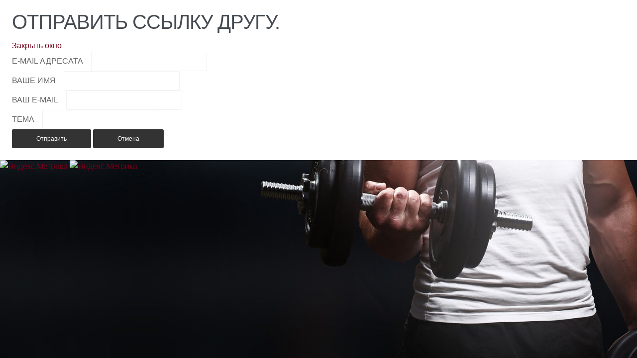

--- FILE ---
content_type: text/html; charset=utf-8
request_url: http://legion-fit.ru/component/mailto/?tmpl=component&template=fitlife&link=e785670e10b4390dad87d6ccc7f19b1c621f60ef
body_size: 2733
content:
<!DOCTYPE html PUBLIC "-//W3C//DTD XHTML 1.0 Transitional//EN"
    "http://www.w3.org/TR/xhtml1/DTD/xhtml1-transitional.dtd">
<html prefix="og: http://ogp.me/ns#" xmlns="http://www.w3.org/1999/xhtml" xml:lang="ru-ru" lang="ru-ru">
<head>
  <base href="/component/mailto/" />
  <meta http-equiv="content-type" content="text/html; charset=utf-8" />
  <title>Legion-fit.ru</title>
  <link href="/templates/fitlife/favicon.ico" rel="shortcut icon" type="image/vnd.microsoft.icon" />
  <link rel="stylesheet" href="/media/system/css/modal.css" type="text/css" />
  <link rel="stylesheet" href="/templates/fitlife/css/k2.css" type="text/css" />
  <link rel="stylesheet" href="/templates/fitlife/XTC/css.php?id=17&amp;file=default" type="text/css" />
  <link rel="stylesheet" href="/templates/fitlife/XTC/css.php?id=17&amp;group=style2" type="text/css" />
  <link rel="stylesheet" href="/templates/fitlife/XTC/css.php?id=17&amp;group=typo" type="text/css" />
  <link rel="stylesheet" href="/templates/system/css/system.css" type="text/css" />
  <link rel="stylesheet" href="/templates/system/css/general.css" type="text/css" />
  <link rel="stylesheet" href="/templates/fitlife/XTC/css.php?id=17&amp;file=template" type="text/css" />
  <script src="/media/system/js/mootools-core.js" type="text/javascript"></script>
  <script src="/media/system/js/core.js" type="text/javascript"></script>
  <script src="/media/system/js/modal.js" type="text/javascript"></script>
  <script src="//ajax.googleapis.com/ajax/libs/jquery/1.8/jquery.min.js" type="text/javascript"></script>
  <script src="/media/k2/assets/js/k2.noconflict.js" type="text/javascript"></script>
  <script src="/components/com_k2/js/k2.js" type="text/javascript"></script>
  <script type="text/javascript">
  //<![CDATA[

                window.addEvent('domready', function() {

                        SqueezeBox.initialize({});
                        SqueezeBox.assign($$('a.modal'), {
                                parse: 'rel'
                        });
                });
  var K2SitePath = '/';
  function keepAlive() {  var myAjax = new Request({method: "get", url: "index.php"}).send();} window.addEvent("domready", function(){ keepAlive.periodical(840000); });
  //]]>
  </script>
<!-- SAPE RTB JS -->
<script
    async="async"
    src="//cdn-rtb.sape.ru/rtb-b/js/987/2/90987.js"
    type="text/javascript">
</script>
<!-- SAPE RTB END -->
</head>
<body>
  <div id="system-message-container"></div>
  <script type="text/javascript">
  //<![CDATA[
        Joomla.submitbutton = function(pressbutton) {
                var form = document.getElementById('mailtoForm');

                // do field validation
                if (form.mailto.value == "" || form.from.value == "") {
                        alert('Пожалуйста, введите корректный адрес электронной почты.');
                        return false;
                }
                form.submit();
        }
  //]]>
  </script>
  <div id="mailto-window">
    <h2>Отправить ссылку другу.</h2>
    <div class="mailto-close">
      <a href="javascript:%20void%20window.close()" title="Закрыть окно"><span>Закрыть окно</span></a>
    </div>
    <form action="http://legion-fit.ru/index.php" id="mailtoForm" method="post">
      <div class="formelm">
        <label for="mailto_field">E-mail адресата</label> <input type="text" id="mailto_field" name="mailto" class="inputbox" size="25" value="" />
      </div>
      <div class="formelm">
        <label for="sender_field">Ваше имя</label> <input type="text" id="sender_field" name="sender" class="inputbox" value="" size="25" />
      </div>
      <div class="formelm">
        <label for="from_field">Ваш E-mail</label> <input type="text" id="from_field" name="from" class="inputbox" value="" size="25" />
      </div>
      <div class="formelm">
        <label for="subject_field">Тема</label> <input type="text" id="subject_field" name="subject" class="inputbox" value="" size="25" />
      </div>
      <p><button class="button" onclick="return Joomla.submitbutton('send');">Отправить</button> <button class="button" onclick="window.close();return false;">Отмена</button></p><input type="hidden" name="layout" value="default" /> <input type="hidden" name="option" value="com_mailto" /> <input type="hidden" name="task" value="send" /> <input type="hidden" name="tmpl" value="component" /> <input type="hidden" name="link" value="e785670e10b4390dad87d6ccc7f19b1c621f60ef" /> <input type="hidden" name="5b54c6eeb9842bce73be4e2a3551a14d" value="1" />
    </form>
  </div>
<!-- Yandex.Metrika informer --> <a href="https://metrika.yandex.ru/stat/?id=51266902&amp;from=informer" target="_blank" rel="nofollow"><img src="https://informer.yandex.ru/informer/51266902/3_1_FFFFFFFF_EFEFEFFF_0_pageviews" style="width:88px; height:31px; border:0;" alt="Яндекс.Метрика" title="Яндекс.Метрика: данные за сегодня (просмотры, визиты и уникальные посетители)" class="ym-advanced-informer" data-cid="51266902" data-lang="ru" /></a> <!-- /Yandex.Metrika informer --> <!-- Yandex.Metrika counter --> <script type="text/javascript" > (function (d, w, c) { (w[c] = w[c] || []).push(function() { try { w.yaCounter51266902 = new Ya.Metrika2({ id:51266902, clickmap:true, trackLinks:true, accurateTrackBounce:true }); } catch(e) { } }); var n = d.getElementsByTagName("script")[0], s = d.createElement("script"), f = function () { n.parentNode.insertBefore(s, n); }; s.type = "text/javascript"; s.async = true; s.src = "https://mc.yandex.ru/metrika/tag.js"; if (w.opera == "[object Opera]") { d.addEventListener("DOMContentLoaded", f, false); } else { f(); } })(document, window, "yandex_metrika_callbacks2"); </script> <noscript><div><img src="https://mc.yandex.ru/watch/51266902" style="position:absolute; left:-9999px;" alt="" /></div></noscript> <!-- /Yandex.Metrika counter --> <!-- SAPE RTB JS -->
<script
    async="async"
    src="https://cdn-rtb.sape.ru/rtb-b/js/744/2/149744.js"
    type="text/javascript">
</script>
<!-- SAPE RTB END -->
<script type="text/javascript">
<!--
var _acic={dataProvider:10};(function(){var e=document.createElement("script");e.type="text/javascript";e.async=true;e.src="https://www.acint.net/aci.js";var t=document.getElementsByTagName("script")[0];t.parentNode.insertBefore(e,t)})()
//-->
</script><!--REQUEST_URI=/component/mailto/?tmpl=component&template=fitlife&link=e785670e10b4390dad87d6ccc7f19b1c621f60ef-->

<!--
L 0.4.3
REMOTE_ADDR=18.226.133.199
request_uri=/component/mailto/?tmpl=component&template=fitlife&link=e785670e10b4390dad87d6ccc7f19b1c621f60ef
charset=utf-8
is_static=
multi_site=
file change date=14.01.2026 19:49:18
lc_file_size=417
lc_links_count=0
left_links_count=0
n=3
--><script async="async" src="https://w.uptolike.com/widgets/v1/zp.js?pid=lf7369ae50a2e0d775c792cbbced57f1353a07beb1" type="text/javascript"></script>  <!-- Yandex.Metrika informer --> <a href="https://metrika.yandex.ru/stat/?id=51266902&from=informer" target="_blank" rel="nofollow"><img src="https://informer.yandex.ru/informer/51266902/3_1_FFFFFFFF_EFEFEFFF_0_pageviews" style="width:88px; height:31px; border:0;" alt="Яндекс.Метрика" title="Яндекс.Метрика: данные за сегодня (просмотры, визиты и уникальные посетители)" class="ym-advanced-informer" data-cid="51266902" data-lang="ru"></a> <!-- /Yandex.Metrika informer --> <!-- Yandex.Metrika counter --> <script type="text/javascript"> (function (d, w, c) { (w[c] = w[c] || []).push(function() { try { w.yaCounter51266902 = new Ya.Metrika2({ id:51266902, clickmap:true, trackLinks:true, accurateTrackBounce:true }); } catch(e) { } }); var n = d.getElementsByTagName("script")[0], s = d.createElement("script"), f = function () { n.parentNode.insertBefore(s, n); }; s.type = "text/javascript"; s.async = true; s.src = "https://mc.yandex.ru/metrika/tag.js"; if (w.opera == "[object Opera]") { d.addEventListener("DOMContentLoaded", f, false); } else { f(); } })(document, window, "yandex_metrika_callbacks2"); </script> <noscript><div><img src="https://mc.yandex.ru/watch/51266902" style="position:absolute; left:-9999px;" alt=""></div></noscript> <!-- /Yandex.Metrika counter --></body>
</html>


--- FILE ---
content_type: text/css;charset=UTF-8
request_url: http://legion-fit.ru/templates/fitlife/XTC/css.php?id=17&group=typo
body_size: 8907
content:
/* FONT FACE FOR TEMPLATE TEXT */

@font-face {
    font-family: 'Source';
    src: url('/templates/fitlife/fonts/Source/SourceSansPro-Regular-webfont.eot');
    src: url('/templates/fitlife/fonts/Source/SourceSansPro-Regular-webfont.eot?#iefix') format('embedded-opentype'),
         url('/templates/fitlife/fonts/Source/SourceSansPro-Regular-webfont.woff') format('woff'),
         url('/templates/fitlife/fonts/Source/SourceSansPro-Regular-webfont.ttf') format('truetype'),
         url('/templates/fitlife/fonts/Source/SourceSansPro-Regular-webfont.svg') format('svg');
    font-weight: normal; font-style: normal;
}

@font-face {
    font-family: 'SourceLight';
    src: url('/templates/fitlife/fonts/Source/SourceSansPro-Light-webfont.eot');
    src: url('/templates/fitlife/fonts/Source/SourceSansPro-Light-webfont.eot?#iefix') format('embedded-opentype'),
         url('/templates/fitlife/fonts/Source/SourceSansPro-Light-webfont.woff') format('woff'),
         url('/templates/fitlife/fonts/Source/SourceSansPro-Light-webfont.ttf') format('truetype'),
         url('/templates/fitlife/fonts/Source/SourceSansPro-Light-webfont.svg') format('svg');
    font-weight: normal; font-style: normal;
}

@font-face {
    font-family: 'Osp-Din';
    src: url('/templates/fitlife/fonts/Osp/OSP-DIN-webfont.eot');
    src: url('/templates/fitlife/fonts/Osp/OSP-DIN-webfont.eot?#iefix') format('embedded-opentype'),
         url('/templates/fitlife/fonts/Osp/OSP-DIN-webfont.woff') format('woff'),
         url('/templates/fitlife/fonts/Osp/OSP-DIN-webfont.ttf') format('truetype'),
         url('/templates/fitlife/fonts/Osp/OSP-DIN-webfont.svg') format('svg');
    font-weight: normal;  font-style: normal;
}

.title,.slidetitle1, h1, h2, h3,#content h1, #content h2, #content h3,#content .contentheading,#content .componentheading,.contentheading span,h2.catItemTitle, a.rmore1 {font-family: Open Sans, Arial, Helvetica, sans-serif !important;font-weight:100 !important;text-transform:uppercase;}
#content h4, #content h5, #content h6,  .category, a.mainlevel, div.pagination a,ul.pagenav a,.items-more h3,  .featurearticles p, h4.news a, p.lrg, .hex_info h2, .slidetitle1   {font-family: SourceLight, Arial, Helvetica, sans-serif !important; font-weight:100 !important;}
#menu > ul{text-align:center;}  
#menu ul.menu > li > a  {
font-family: Source, sans-serif !important; text-transform:uppercase;
font-weight:100 !important;}
ul.sidemenu li{line-height:280%;}
/* Dual Menu */
.dualcol li {text-align:left!important;font-size:0.9em;line-height:220%;}
.callwrap1 h1, h1.slide {font-family: SourceLight, sans-serif !important;font-weight:100 !important;}
/*Global */
body {
font-family:tahoma,arial,verdana,sans-serif,Lucida Sans;;font-size:1em;direction:ltr;line-height: 160%;}
/*Content and Component Headings */
.contentheading,h2.title {font-family:SourceSemiBold, Arial, Helvetica, sans-serif;font-size:3em;line-height:95% !important;padding:12px 0;}
div.joomla div.multicolumns h2.title {font-size:2.1428571428571;line-height:110%;}
.componentheading,.pagetitle {font-family: SourceSemiBold, Arial, Helvetica, sans-serif;font-size:6em;line-height:100%;;margin:0 0 40px 0;text-align:center;}
.pagetitle span {padding:5px 32px 5px 32px;font-weight:bold;display:inline-block;}
.component h2 {letter-spacing:-2px;}
.module h3 span {font-size:1.5em;line-height:1.5em;}
.module h3 span.module_subtitle {font-size:11px;font-weight:normal;text-transform:none;line-height:12px;}
.cat h3.title,.cat_rest h3.title {font-size: 250%;font-weight: normal;letter-spacing: -1px;line-height: 110%;margin: 0;padding:0 0 4px;float:left;width:auto;}
div.joomla div.description {font-size:18px;line-height:20px;}
p {line-height:152%;}
.txt_small {font-size:12px;line-height:14px;}
.txt_large {font-size:60px;line-height:63px;padding:0;}
.upper {text-transform:uppercase;}
.ff_times {font-family:"Times New Roman", Times, serif;}
ul.dualfish li a,ul.suckerfish li a,ul.dropline li a {font-size:0.94em;}
ul.dualfish li ul.dualfish li a,ul.suckerfish li ul.suckerfish li a,ul.dropline li ul.dropline li a{font-size:0.8em;text-transform:uppercase;letter-spacing:1px;}
/* GLOBAL */
.programwrap {text-align:center;}
/*Be nice, IE fix below*/
/*div,a,a:link{font-family:tahoma,arial,verdana,sans-serif,Lucida Sans;;}*/
/* ----------------------------------------------*/
/* TYPOGRAPHY
/* ----------------------------------------------*/
#component p {margin: 1em 0;line-height:170%;}
h1 {font-size:90px;letter-spacing: -2px; line-height:100%; padding-bottom:20px; }
h1.iteminfo{padding:0 0 55px 0;margin:0 0 18px 0;}
h2 { font-size:40px; letter-spacing: -1px; line-height:100%; padding-bottom:15px;}
h3 { font-size:24px;letter-spacing: -1px; line-height:140%; padding-bottom:10px;}
.module h3 {font-size:20px !important;padding:0!important;line-height:100%!important; letter-spacing: 0px;}
h4 { font-size:0.85px;}
h5 { font-size:0.85em;}
h6 { font-size:0.85em;}
.dropcap{float:left;padding:4px 8px 0 0;display:block;color:#999;font:50px/40px Times,serif}
quotes{padding:1em 40px 1em 15px;font:16px Arial;color:#777}
blockquote.opensmall{background:url(/templates/fitlife/images/typo/openquote.gif) no-repeat 0 0;border:0;padding:0 0 0 6px;text-align:justify}
blockquote.opensmall p{background:url(/templates/fitlife/images/typo/closequote.gif) no-repeat 100% 100%;padding:0 0 0 15px;font:16px Arial;color:#777}
blockquote.openlarge{background:url(/templates/fitlife/images/typo/oquote_lg.png) no-repeat 0 0;border:0;padding:0;text-align:justify}
blockquote.openlarge p{background:url(/templates/fitlife/images/typo/equote_lg.png) no-repeat 100% 100%;padding:10px 0 10px 50px;font:18px Arial;line-height:28px;color:#777}
.highlight{padding:12px;background:#ffc;color:#333;font-family:"Lucida Sans Unicode","Lucida Grande",sans-serif}
.code{background:#f4f4f4;font-family:"Lucida Sans Unicode","Lucida Grande",sans-serif;padding:12px;color:#333}
.note{background:#feef9c url(/templates/fitlife/images/typo/note.gif) no-repeat right bottom;font-size:1em;color:#000!important;padding-left:20px;padding-right:20px;padding-top:20px;padding-bottom:20px;margin-bottom:15px}
p.error{padding-left:25px;color:#f10033;background:url(/templates/fitlife/images/typo/error.gif) no-repeat top left}
p.message{color:#069;background:url(/templates/fitlife/images/typo/info.gif) no-repeat top left;padding-left:25px}
p.ideas{padding-left:25px;color:#ee9600;background:url(/templates/fitlife/images/typo/lightbulb.gif) no-repeat top left}
p.download{background:url(/templates/fitlife/images/typo/download.gif) no-repeat 5px center;padding-left:25px}
p.astrix{background:url(/templates/fitlife/images/typo/icon-asterisk_sm.png) no-repeat 5px center;padding-left:25px}
p.com{background:url(/templates/fitlife/images/typo/ext_com.png) no-repeat 5px center;padding-left:35px}
p.mod{background:url(/templates/fitlife/images/typo/ext_mod.png) no-repeat 5px center;padding-left:35px}
p.plug{background:url(/templates/fitlife/images/typo/ext_plugin.png) no-repeat 5px center;padding-left:35px}
p.lang{background:url(/templates/fitlife/images/typo/ext_lang.png) no-repeat 5px center;padding-left:35px}
p.rss{background:url(/templates/fitlife/images/typo/rss.png) no-repeat 5px center;padding-left:25px;padding-right:0;padding-top:0;padding-bottom:0}
.ulwrap{background:#f4f4f4;border:1px solid #ddd;width:20%;min-width:150px;margin:0 20px 20px 0;display:inline-block;-moz-border-radius:4px;-webkit-border-radius:4px;border-radius:4px}
.titlewrap{padding:12px;background:#f1f1f1;border-bottom:1px solid #ddd;-moz-border-radius:4px 4px 0 0;-webkit-border-radius:4px 4px 0 0;border-radius:4px 4px 0 0}
h3.wraptitle{padding:0;margin:0;font-size:16px;color:#666;line-height:100%}
ul.icons{list-style:none;padding:12px 0;margin:0}
ul.icons li span{padding-right:10px}
ul.icons li span i.icon-ok{color:#5ea62a}
ul.icons li span i.icon-star{color:#eec523}
ul.icons li span i.icon-remove-sign{color:#900}
ul.icons li span i.icon-comments{color:#5e8bc9}
ul.icons li span i.icon-play-circle{color:#222}
.blog-red,.blog-blue,.blog-green,.blog-cyan,.blog-tan,.blog-yellow,.blog-grey,.blog-pink{line-height:133%;margin-bottom:15px!important;position:relative;padding:30px!important;font-size:14px;color:#fff;color:rgba(255,255,255,0.85);text-shadow:1px 1px 0 rgba(0,0,0,0.5);font-weight:bold;-webkit-border-radius:10px;-moz-border-radius:10px;border-radius:10px}
.blog-red+p,.blog-blue+p,.blog-green+p,.blog-cyan+p,.blog-tan+p,.blog-yellow+p,.blog-grey+p,.blog-pink+p{margin:15px 0 2em 85px!important;font-style:italic}
.blog-red:after,.blog-blue:after,.blog-green:after,.blog-cyan:after,.blog-tan:after,.blog-yellow:after,.blog-grey:after,.blog-pink:after{content:"";position:absolute;bottom:-30px;left:50px;border-width:0 20px 30px 0;border-style:solid;display:block;width:0}
.blog-red{background:#6c1d1e;background:-webkit-gradient(linear,0 0,0 100%,from(#6c1d1e),to(#590c0d));background:-moz-linear-gradient(#6c1d1e,#590c0d);background:-o-linear-gradient(#6c1d1e,#590c0d);background:linear-gradient(#6c1d1e,590c0d)}
.blog-red:after{border-color:transparent #590c0d}
.blog-blue{background:#8296af;background:-webkit-gradient(linear,0 0,0 100%,from(#8296af),to(#587faf));background:-moz-linear-gradient(#8296af,#587faf);background:-o-linear-gradient(#8296af,#587faf);background:linear-gradient(#8296af,#587faf)}
.blog-blue:after{border-color:transparent #587faf}
.blog-green{background:#aba338;background:-webkit-gradient(linear,0 0,0 100%,from(#aba338),to(#90892f));background:-moz-linear-gradient(#aba338,#90892f);background:-o-linear-gradient(#aba338,#90892f);background:linear-gradient(#aba338,#90892f)}
.blog-green:after{border-color:transparent #90892f}
.blog-tan{background:#877e6e;background:-webkit-gradient(linear,0 0,0 100%,from(#877e6e),to(#87785e));background:-moz-linear-gradient(#877e6e,#87785e);background:-o-linear-gradient(#877e6e,#87785e);background:linear-gradient(#877e6e,#87785e)}
.blog-tan:after{border-color:transparent #87785e}
.blog-cyan{background:#8ad5da;background:-webkit-gradient(linear,0 0,0 100%,from(#8ad5da),to(#21ceda));background:-moz-linear-gradient(#8ad5da,#21ceda);background:-o-linear-gradient(#8ad5da,#21ceda);background:linear-gradient(#8ad5da,#21ceda)}
.blog-cyan:after{border-color:transparent #21ceda}
.blog-yellow{background:#c8ab5e;background:-webkit-gradient(linear,0 0,0 100%,from(#c8ab5e),to(#c8a446));background:-moz-linear-gradient(#c8ab5e,#c8a446);background:-o-linear-gradient(#c8ab5e,#c8a446);background:linear-gradient(#c8ab5e,#c8a446)}
.blog-yellow:after{border-color:transparent #c8a446}
.blog-grey{background:#999;background:-webkit-gradient(linear,0 0,0 100%,from(#999),to(#7a7a7a));background:-moz-linear-gradient(#999,#7a7a7a);background:-o-linear-gradient(#999,#7a7a7a);background:linear-gradient(#999,#7a7a7a)}
.blog-grey:after{border-color:transparent #7a7a7a}
.blog-pink{background:#e03960;background:-webkit-gradient(linear,0 0,0 100%,from(#e03960),to(#b12d4c));background:-moz-linear-gradient(#e03960,#b12d4c);background:-o-linear-gradient(#e03960,#b12d4c);background:linear-gradient(#e03960,#b12d4c)}
.blog-pink:after{border-color:transparent #b12d4c}
.num{position:relative;width:200px;height:200px;margin:50px 0 200px;text-align:center;font:140px/200px Arial,sans-serif;color:#fff;color:rgba(255,255,255,0.75);text-shadow:0 -1px 0 rgba(0,0,0,0.4);font-weight:bold;background:#c91f2c}
.num:before{content:"";position:absolute;bottom:-100px;right:0;border-width:0 0 100px 100px;border-style:solid;border-color:transparent #c91f2c}
.num:after{content:"";position:absolute;bottom:-140px;right:85px;border-width:0 0 140px 0;border-style:solid}
.num-med{position:relative;width:130px;height:130px;margin:50px 0 200px;text-align:center;font:80px/120px Arial,sans-serif;color:#fff;color:rgba(255,255,255,0.75);text-shadow:0 -1px 0 rgba(0,0,0,0.4);font-weight:bold;background:#c91f2c}
.num-med:before{content:"";position:absolute;bottom:-80px;right:0;border-width:0 0 80px 80px;border-style:solid;border-color:transparent #c91f2c}
.num-med:after{content:"";position:absolute;bottom:-140px;right:85px;border-width:0 0 140px 0;border-style:solid}
.num-sm{position:relative;width:80px;height:80px;margin:50px 0 200px;text-align:center;font:50px/80px Arial,sans-serif;color:#fff;color:rgba(255,255,255,0.75);text-shadow:-1px -1px 0 rgba(0,0,0,0.4);font-weight:bold;background:#c91f2c}
.num-sm:before{content:"";position:absolute;bottom:-30px;right:0;border-width:0 0 30px 30px;border-style:solid;border-color:transparent #c91f2c}
.num-sm:after{content:"";position:absolute;bottom:-10px;right:85px;border-width:0 0 140px 0;border-style:solid}
button:hover{cursor:pointer}
button::-moz-focus-inner{border:0}
button.minimal{background:#e3e3e3;border:1px solid #bbb;-moz-border-radius:3px;-webkit-border-radius:3px;border-radius:3px;-moz-box-shadow:inset 0 0 1px 1px #f6f6f6;-webkit-box-shadow:inset 0 0 1px 1px #f6f6f6;box-shadow:inset 0 0 1px 1px #f6f6f6;color:#333;font-family:"helvetica neue",helvetica,arial,sans-serif;font-size:12px;font-weight:bold;line-height:1;padding:8px 0 9px;text-align:center;text-shadow:0 1px 0 #fff;width:150px}
button.minimal:hover{background:#d9d9d9;-moz-box-shadow:inset 0 0 1px 1px #eaeaea;-webkit-box-shadow:inset 0 0 1px 1px #eaeaea;box-shadow:inset 0 0 1px 1px #eaeaea;color:#222;cursor:pointer}
button.minimal:active{background:#d0d0d0;-moz-box-shadow:inset 0 0 1px 1px #e3e3e3;-webkit-box-shadow:inset 0 0 1px 1px #e3e3e3;box-shadow:inset 0 0 1px 1px #e3e3e3;color:#000}
button.blue-pill{background:#8296af;-moz-border-radius:18px;-webkit-border-radius:18px;border-radius:18px;color:#fff;font-weight:bold;font-family:Arial,Helvetica,sans-serif;font-size:11px;font-weight:bold;line-height:1;padding:12px 0;text-align:center;text-transform:uppercase;width:150px}
button.blue-pill:hover{background:#587faf;cursor:pointer}
button.purple-pill{background:#a5b8da;-moz-border-radius:18px;-webkit-border-radius:18px;border-radius:18px;color:#fff;font-weight:bold;font-family:Arial,Helvetica,sans-serif;font-size:11px;font-weight:bold;line-height:1;padding:12px 0 12px 0;text-align:center;text-transform:uppercase;width:150px}
button.purple-pill:hover{background:#9badcc;cursor:pointer}
button.red-pill{background:#6c1d1e;-moz-border-radius:18px;-webkit-border-radius:18px;border-radius:18px;color:#fff;font-weight:bold;font-family:Arial,Helvetica,sans-serif;font-size:11px;font-weight:bold;line-height:1;padding:12px 0 12px 0;text-align:center;text-transform:uppercase;width:150px}
button.red-pill:hover{background:#800002;cursor:pointer}
button.cyan-pill{background:#8ad5da;-moz-border-radius:18px;-webkit-border-radius:18px;border-radius:18px;color:#fff;font-weight:bold;font-family:Arial,Helvetica,sans-serif;font-size:11px;font-weight:bold;line-height:1;padding:12px 0 12px 0;text-align:center;text-transform:uppercase;width:150px}
button.cyan-pill:hover{background:#21ceda;cursor:pointer}
button.tan-pill{background:#877e6e;-moz-border-radius:18px;-webkit-border-radius:18px;border-radius:18px;color:#fff;font-weight:bold;font-family:Arial,Helvetica,sans-serif;font-size:11px;font-weight:bold;line-height:1;padding:12px 0 12px 0;text-align:center;text-transform:uppercase;width:150px}
button.tan-pill:hover{background:#87785e;cursor:pointer}
button.yellow-pill{background:#c8a446;-moz-border-radius:18px;-webkit-border-radius:18px;border-radius:18px;color:#fff;font-weight:bold;font-family:Arial,Helvetica,sans-serif;font-size:11px;font-weight:bold;line-height:1;padding:12px 0 12px 0!important;text-align:center;text-transform:uppercase;width:150px}
button.yellow-pill:hover{background:#c89100;cursor:pointer}
button.grey-pill{background:#999;-moz-border-radius:18px;-webkit-border-radius:18px;border-radius:18px;color:#fff;font-weight:bold;font-family:Arial,Helvetica,sans-serif;font-size:11px;font-weight:bold;line-height:1;padding:12px 0 12px 0!important;text-align:center;text-transform:uppercase;width:150px}
button.grey-pill:hover{background:#7a7a7a;cursor:pointer}
button.pink-pill{background:#e03960;-moz-border-radius:18px;-webkit-border-radius:18px;border-radius:18px;color:#fff;font-weight:bold;font-family:Arial,Helvetica,sans-serif;font-size:11px;font-weight:bold;line-height:1;padding:12px 0 12px 0;text-align:center;text-transform:uppercase;width:150px}
button.pink-pill:hover{background:#e03960;cursor:pointer}
button.blue{background:#8296af;background:-webkit-gradient(linear,0 0,0 100%,from(#8296af),to(#587faf));-moz-border-radius:6px;-webkit-border-radius:6px;border-radius:6px;color:#fff;font-weight:bold;font-family:Arial,Helvetica,sans-serif;font-size:11px;font-weight:bold;line-height:1;padding:12px 0 12px 0!important;text-align:center;text-transform:uppercase;width:150px}
button.blue:hover{background:#587faf;cursor:pointer}
button.purple{background:#a5b8da;-moz-border-radius:6px;-webkit-border-radius:6px;border-radius:6px;color:#fff;font-weight:bold;font-family:Arial,Helvetica,sans-serif;font-size:11px;font-weight:bold;line-height:1;padding:12px 0 12px 0!important;text-align:center;text-transform:uppercase;width:150px}
button.purple:hover{background:#9badcc;cursor:pointer}
button.cyan{background:#8ad5da;-moz-border-radius:6px;-webkit-border-radius:6px;border-radius:6px;color:#fff;font-weight:bold;font-family:Arial,Helvetica,sans-serif;font-size:11px;font-weight:bold;line-height:1;padding:12px 0 12px 0!important;text-align:center;text-transform:uppercase;width:150px}
button.cyan:hover{background:#21ceda;cursor:pointer}
button.red{background:#6c1d1e;-moz-border-radius:6px;-webkit-border-radius:6px;border-radius:6px;color:#fff;font-weight:bold;font-family:Arial,Helvetica,sans-serif;font-size:11px;font-weight:bold;line-height:1;padding:12px 0 12px 0!important;text-align:center;text-transform:uppercase;width:150px}
button.red:hover{background:#800002;cursor:pointer}
button.tan{background:#877e6e;-moz-border-radius:6px;-webkit-border-radius:6px;border-radius:6px;color:#fff;font-weight:bold;font-family:Arial,Helvetica,sans-serif;font-size:11px;font-weight:bold;line-height:1;padding:12px 0 12px 0!important;text-align:center;text-transform:uppercase;width:150px}
button.tan:hover{background:#87785e;cursor:pointer}
button.yellow{background:#c8a446;-moz-border-radius:6px;-webkit-border-radius:6px;border-radius:6px;color:#fff;font-weight:bold;font-family:Arial,Helvetica,sans-serif;font-size:11px;font-weight:bold;line-height:1;padding:12px 0 12px 0!important;text-align:center;text-transform:uppercase;width:150px}
button.yellow:hover{background:#c89100;cursor:pointer}
button.grey{background:#999;-moz-border-radius:6px;-webkit-border-radius:6px;border-radius:6px;color:#fff;font-weight:bold;font-family:Arial,Helvetica,sans-serif;font-size:11px;font-weight:bold;line-height:1;padding:12px 0 12px 0!important;text-align:center;text-transform:uppercase;width:150px}
button.grey:hover{background:#7a7a7a;cursor:pointer}
button.pink{background:#e03960;-moz-border-radius:6px;-webkit-border-radius:6px;border-radius:6px;color:#fff;font-weight:bold;font-family:Arial,Helvetica,sans-serif;font-size:11px;font-weight:bold;line-height:1;padding:12px 0 12px 0!important;text-align:center;text-transform:uppercase;width:150px}
button.pink:hover{background:#7a7a7a;cursor:pointer}
.flatbluebutton{background:#5e8bc9;padding:12px 28px;font-weight:bold;color:#fff;display:inline-block;text-transform:uppercase;-moz-border-radius:3px;-webkit-border-radius:3px;border-radius:3px}
.flatbluebutton_lg{background:#5e8bc9;padding:2.3% 9%;font-weight:bold;color:#fff;display:inline-block;text-transform:uppercase;-moz-border-radius:3px;-webkit-border-radius:3px;border-radius:3px}
.flatbluebutton_lg1{background:#5e8bc9;padding:2.3% 9%;font-weight:bold;color:#fff;display:none;text-transform:uppercase;-moz-border-radius:3px;-webkit-border-radius:3px;border-radius:3px}
.flatgreybutton{background:#3f3f3f;padding:12px 28px;font-weight:bold;color:#fff;display:inline-block;text-transform:uppercase;-moz-border-radius:3px;-webkit-border-radius:3px;border-radius:3px}
.flatgreybutton_lg{background:#3f3f3f;padding:2.3% 9%;font-weight:bold;color:#fff;display:inline-block;text-transform:uppercase;-moz-border-radius:3px;-webkit-border-radius:3px;border-radius:3px}
.flatgreybutton_lg1{background:#3f3f3f;padding:2.3% 9%;font-weight:bold;color:#fff;display:inline-block;text-transform:uppercase;-moz-border-radius:3px;-webkit-border-radius:3px;border-radius:3px;display:none}
.smallbluebutton{font-weight:100;color:#999;font-size:.85em;display:inline-block;text-transform:uppercase;-moz-border-radius:3px;-webkit-border-radius:3px;border-radius:3px}
.smallgreybutton{font-weight:100;color:#fff;font-size:.85em;display:inline-block;text-transform:uppercase;-moz-border-radius:3px;-webkit-border-radius:3px;border-radius:3px}
button[disabled],button[disabled]:hover,button[disabled]:active{background:#999;border:0;box-shadow:none;-moz-box-shadow:none;-webkit-box-shadow:none;color:#aaa;cursor:not-allowed;text-shadow:none}
ul.column li{margin:0 0 30px 0;text-align:center}
.grayhover1{padding:12px}
td{font-size:100%}
th{font-weight:bold;padding:5px;text-align:left}
sup,sub{height:0;line-height:1;vertical-align:baseline;_vertical-align:bottom;position:relative;font-size:80%;color:#F06}
sup{bottom:1ex}
sub{top:.5ex}
del{text-decoration:line-through}
small{font-size:8px}
pre{border-left:3px solid #999;font:1em/1.5 "Courier News",monospace;margin:5px 0 15px;padding:10px 15px;background:#efefef}
ol{list-style-type:upper-roman}
hr{border-color:#ededed;border-style:solid;border-width:1px 0 0;height:1px;margin:2px 0}
fieldset{border:0 solid #999}
legend{padding:.2em 0;border:0 solid #333;color:#aaa;font-size:100%;font-weight:bold;margin:0;text-transform:uppercase}
abbr[title]{border-bottom:1px dashed #999;cursor:help}
big{font-size:150%}
button,.button{border:0;font-size:12px;color:#fff}
center{text-align:center}
em{font-style:normal}
ul{list-style-image:none}
ul li{line-height:180%;padding-left:15px}
ul.list1 li{background:url(/templates/fitlife/images/bullet.gif) no-repeat 18px 13px;line-height:133%!important;padding:7px 0 7px 40px!important}
ul.pagenav{text-align:center}
ul.pagenav li{display:inline;padding:0 10px}
div.cat-children ul li{border-bottom:1px solid #dcdcdc;padding:15px 5px}
span.item-title a{font-size:24px;font-weight:normal;letter-spacing:0}
div.cat-children p{margin:10px 0!important}
ol{margin-left:25px}
ol li{list-style-type:decimal;background:0;margin:0 0 0 30px;padding:0}
a{text-decoration:none}
a:hover{text-decoration:none}
h1.pagetitle1{background-color:#ebebeb;border:4px solid #fff;outline:1px solid #f2f2f2;padding:0 10px;margin:0 0 30px 0!important;font-family:Arial;font-size:2em;font-weight:normal;line-height:2em;display:block;color:#333}
h1.pagetitle1 i {font-size:1em; padding:0.3em 0.75em 0 0.15em; color:#333;}
.typowrap {background:#fafafa; padding:30px; border-radius:5px; margin-bottom:30px;}
.GreyButton{-moz-box-shadow:1px 1px 0 0 #bdbdbd;-webkit-box-shadow:1px 1px 0 0 #bdbdbd;box-shadow:1px 1px 0 0 #bdbdbd;background:-webkit-gradient(linear,left top,left bottom,color-stop(0.05,#f9f9f9),color-stop(1,#e9e9e9));background:-moz-linear-gradient(top,#f9f9f9 5%,#e9e9e9 100%);background:-webkit-linear-gradient(top,#f9f9f9 5%,#e9e9e9 100%);background:-o-linear-gradient(top,#f9f9f9 5%,#e9e9e9 100%);background:-ms-linear-gradient(top,#f9f9f9 5%,#e9e9e9 100%);background:linear-gradient(to bottom,#f9f9f9 5%,#e9e9e9 100%);filter:progid:DXImageTransform.Microsoft.gradient(startColorstr='#f9f9f9',endColorstr='#e9e9e9',GradientType=0);background-color:#f9f9f9;-moz-border-radius:6px;-webkit-border-radius:6px;border-radius:6px;border:5px solid #e3e3e3;display:inline-block;color:#a6a6a6;font-family:Arial,Helvetica,sans-serif;font-size:1em;font-weight:bold;padding:9px 23px;text-decoration:none;text-shadow:1px 1px 0 #fff}
.GreyButton:hover{background:-webkit-gradient(linear,left top,left bottom,color-stop(0.05,#e9e9e9),color-stop(1,#f9f9f9));background:-moz-linear-gradient(top,#e9e9e9 5%,#f9f9f9 100%);background:-webkit-linear-gradient(top,#e9e9e9 5%,#f9f9f9 100%);background:-o-linear-gradient(top,#e9e9e9 5%,#f9f9f9 100%);background:-ms-linear-gradient(top,#e9e9e9 5%,#f9f9f9 100%);background:linear-gradient(to bottom,#e9e9e9 5%,#f9f9f9 100%);filter:progid:DXImageTransform.Microsoft.gradient(startColorstr='#e9e9e9',endColorstr='#f9f9f9',GradientType=0);background-color:#e9e9e9;color:#a6a6a6;cursor:pointer}
.GreyButton:active{position:relative;top:1px}
.BlueButton{-moz-box-shadow:inset 1px 1px 0 0 #54a3f7;-webkit-box-shadow:inset 1px 1px 0 0 #54a3f7;box-shadow:inset 1px 1px 0 0 #54a3f7;background:-webkit-gradient(linear,left top,left bottom,color-stop(0.05,#007dc1),color-stop(1,#0061a7));background:-moz-linear-gradient(top,#007dc1 5%,#0061a7 100%);background:-webkit-linear-gradient(top,#007dc1 5%,#0061a7 100%);background:-o-linear-gradient(top,#007dc1 5%,#0061a7 100%);background:-ms-linear-gradient(top,#007dc1 5%,#0061a7 100%);background:linear-gradient(to bottom,#007dc1 5%,#0061a7 100%);filter:progid:DXImageTransform.Microsoft.gradient(startColorstr='#007dc1',endColorstr='#0061a7',GradientType=0);background-color:#007dc1;-moz-border-radius:6px;-webkit-border-radius:6px;border-radius:6px;border:5px solid #19557d;display:inline-block;color:#dfe9f0;font-family:Arial,Helvetica,sans-serif;font-size:1em;font-weight:bold;padding:9px 23px;text-decoration:none;text-shadow:1px 1px 0 #154682}
.BlueButton:hover{background:-webkit-gradient(linear,left top,left bottom,color-stop(0.05,#0061a7),color-stop(1,#007dc1));background:-moz-linear-gradient(top,#0061a7 5%,#007dc1 100%);background:-webkit-linear-gradient(top,#0061a7 5%,#007dc1 100%);background:-o-linear-gradient(top,#0061a7 5%,#007dc1 100%);background:-ms-linear-gradient(top,#0061a7 5%,#007dc1 100%);background:linear-gradient(to bottom,#0061a7 5%,#007dc1 100%);filter:progid:DXImageTransform.Microsoft.gradient(startColorstr='#0061a7',endColorstr='#007dc1',GradientType=0);background-color:#0061a7;color:#dfe9f0!important;cursor:pointer}
.BlueButton:active{position:relative;top:1px}
.OrangeButton{-moz-box-shadow:1px 1px 0 0 #828282;-webkit-box-shadow:1px 1px 0 0 #828282;box-shadow:1px 1px 0 0 #828282;background:-webkit-gradient(linear,left top,left bottom,color-stop(0.05,#fbb450),color-stop(1,#f89306));background:-moz-linear-gradient(top,#fbb450 5%,#f89306 100%);background:-webkit-linear-gradient(top,#fbb450 5%,#f89306 100%);background:-o-linear-gradient(top,#fbb450 5%,#f89306 100%);background:-ms-linear-gradient(top,#fbb450 5%,#f89306 100%);background:linear-gradient(to bottom,#fbb450 5%,#f89306 100%);filter:progid:DXImageTransform.Microsoft.gradient(startColorstr='#fbb450',endColorstr='#f89306',GradientType=0);background-color:#fbb450;-moz-border-radius:6px;-webkit-border-radius:6px;border-radius:6px;border:5px solid #d48f3b;display:inline-block;color:#fff;font-family:Arial,Helvetica,sans-serif;font-size:1em;font-weight:bold;padding:9px 23px;text-decoration:none;text-shadow:1px 1px 0 #8f7f24}
.OrangeButton:hover{background:-webkit-gradient(linear,left top,left bottom,color-stop(0.05,#f89306),color-stop(1,#fbb450));background:-moz-linear-gradient(top,#f89306 5%,#fbb450 100%);background:-webkit-linear-gradient(top,#f89306 5%,#fbb450 100%);background:-o-linear-gradient(top,#f89306 5%,#fbb450 100%);background:-ms-linear-gradient(top,#f89306 5%,#fbb450 100%);background:linear-gradient(to bottom,#f89306 5%,#fbb450 100%);filter:progid:DXImageTransform.Microsoft.gradient(startColorstr='#f89306',endColorstr='#fbb450',GradientType=0);background-color:#f89306;color:#fff;cursor:pointer}
.OrangeButton:active{position:relative;top:1px}
.RedButton{-moz-box-shadow:1px 1px 0 0 #616161;-webkit-box-shadow:1px 1px 0 0 #616161;box-shadow:1px 1px 0 0 #616161;background:-webkit-gradient(linear,left top,left bottom,color-stop(0.05,#f24537),color-stop(1,#c62d1f));background:-moz-linear-gradient(top,#f24537 5%,#c62d1f 100%);background:-webkit-linear-gradient(top,#f24537 5%,#c62d1f 100%);background:-o-linear-gradient(top,#f24537 5%,#c62d1f 100%);background:-ms-linear-gradient(top,#f24537 5%,#c62d1f 100%);background:linear-gradient(to bottom,#f24537 5%,#c62d1f 100%);filter:progid:DXImageTransform.Microsoft.gradient(startColorstr='#f24537',endColorstr='#c62d1f',GradientType=0);background-color:#f24537;-moz-border-radius:6px;-webkit-border-radius:6px;border-radius:6px;border:5px solid #d02718;display:inline-block;color:#fff;font-family:Arial,Helvetica,sans-serif;font-size:1em;font-weight:bold;padding:9px 23px;text-decoration:none;text-shadow:0 1px 0 #810e05}
.RedButton:hover{background:-webkit-gradient(linear,left top,left bottom,color-stop(0.05,#c62d1f),color-stop(1,#f24537));background:-moz-linear-gradient(top,#c62d1f 5%,#f24537 100%);background:-webkit-linear-gradient(top,#c62d1f 5%,#f24537 100%);background:-o-linear-gradient(top,#c62d1f 5%,#f24537 100%);background:-ms-linear-gradient(top,#c62d1f 5%,#f24537 100%);background:linear-gradient(to bottom,#c62d1f 5%,#f24537 100%);filter:progid:DXImageTransform.Microsoft.gradient(startColorstr='#c62d1f',endColorstr='#f24537',GradientType=0);background-color:#c62d1f;color:#fff;cursor:pointer}
.RedButton:active{position:relative;top:1px}
.PinkButton{-moz-box-shadow:1px 1px 0 0 #595959;-webkit-box-shadow:1px 1px 0 0 #595959;box-shadow:1px 1px 0 0 #595959;background:-webkit-gradient(linear,left top,left bottom,color-stop(0.05,#ff5bb0),color-stop(1,#ef027c));background:-moz-linear-gradient(top,#ff5bb0 5%,#ef027c 100%);background:-webkit-linear-gradient(top,#ff5bb0 5%,#ef027c 100%);background:-o-linear-gradient(top,#ff5bb0 5%,#ef027c 100%);background:-ms-linear-gradient(top,#ff5bb0 5%,#ef027c 100%);background:linear-gradient(to bottom,#ff5bb0 5%,#ef027c 100%);filter:progid:DXImageTransform.Microsoft.gradient(startColorstr='#ff5bb0',endColorstr='#ef027c',GradientType=0);background-color:#ff5bb0;-moz-border-radius:6px;-webkit-border-radius:6px;border-radius:6px;border:5px solid #c7407f;display:inline-block;color:#f7e8f0;font-family:Arial,Helvetica,sans-serif;font-size:1em;font-weight:bold;padding:9px 23px;text-decoration:none;text-shadow:0 1px 0 #7a0041}
.PinkButton:hover{background:-webkit-gradient(linear,left top,left bottom,color-stop(0.05,#ef027c),color-stop(1,#ff5bb0));background:-moz-linear-gradient(top,#ef027c 5%,#ff5bb0 100%);background:-webkit-linear-gradient(top,#ef027c 5%,#ff5bb0 100%);background:-o-linear-gradient(top,#ef027c 5%,#ff5bb0 100%);background:-ms-linear-gradient(top,#ef027c 5%,#ff5bb0 100%);background:linear-gradient(to bottom,#ef027c 5%,#ff5bb0 100%);filter:progid:DXImageTransform.Microsoft.gradient(startColorstr='#ef027c',endColorstr='#ff5bb0',GradientType=0);background-color:#ef027c;color:#fff;cursor:pointer}
.PinkButton:active{position:relative;top:1px}
.CyanButton{-moz-box-shadow:1px 1px 0 0 #636363;-webkit-box-shadow:1px 1px 0 0 #636363;box-shadow:1px 1px 0 0 #636363;background:-webkit-gradient(linear,left top,left bottom,color-stop(0.05,#33bdef),color-stop(1,#019ad2));background:-moz-linear-gradient(top,#33bdef 5%,#019ad2 100%);background:-webkit-linear-gradient(top,#33bdef 5%,#019ad2 100%);background:-o-linear-gradient(top,#33bdef 5%,#019ad2 100%);background:-ms-linear-gradient(top,#33bdef 5%,#019ad2 100%);background:linear-gradient(to bottom,#33bdef 5%,#019ad2 100%);filter:progid:DXImageTransform.Microsoft.gradient(startColorstr='#33bdef',endColorstr='#019ad2',GradientType=0);background-color:#33bdef;-moz-border-radius:6px;-webkit-border-radius:6px;border-radius:6px;border:5px solid #348dba;display:inline-block;color:#fff;font-family:Arial,Helvetica,sans-serif;font-size:1em;font-weight:bold;padding:9px 23px;text-decoration:none;text-shadow:0 -1px 0 #5b6178}
.CyanButton:hover{background:-webkit-gradient(linear,left top,left bottom,color-stop(0.05,#019ad2),color-stop(1,#33bdef));background:-moz-linear-gradient(top,#019ad2 5%,#33bdef 100%);background:-webkit-linear-gradient(top,#019ad2 5%,#33bdef 100%);background:-o-linear-gradient(top,#019ad2 5%,#33bdef 100%);background:-ms-linear-gradient(top,#019ad2 5%,#33bdef 100%);background:linear-gradient(to bottom,#019ad2 5%,#33bdef 100%);filter:progid:DXImageTransform.Microsoft.gradient(startColorstr='#019ad2',endColorstr='#33bdef',GradientType=0);background-color:#019ad2;color:#fff;cursor:pointer}
.CyanButton:active{position:relative;top:1px}
.GreenButton{-moz-box-shadow:inset 1px 1px 0 0 #9acc85;-webkit-box-shadow:inset 1px 1px 0 0 #9acc85;box-shadow:inset 1px 1px 0 0 #9acc85;background:-webkit-gradient(linear,left top,left bottom,color-stop(0.05,#74ad5a),color-stop(1,#68a54b));background:-moz-linear-gradient(top,#74ad5a 5%,#68a54b 100%);background:-webkit-linear-gradient(top,#74ad5a 5%,#68a54b 100%);background:-o-linear-gradient(top,#74ad5a 5%,#68a54b 100%);background:-ms-linear-gradient(top,#74ad5a 5%,#68a54b 100%);background:linear-gradient(to bottom,#74ad5a 5%,#68a54b 100%);filter:progid:DXImageTransform.Microsoft.gradient(startColorstr='#74ad5a',endColorstr='#68a54b',GradientType=0);background-color:#74ad5a;-moz-border-radius:6px;-webkit-border-radius:6px;border-radius:6px;border:5px solid #3b6e22;display:inline-block;color:#fff;font-family:Arial,Helvetica,sans-serif;font-size:1em;font-weight:bold;padding:9px 23px;text-decoration:none;text-shadow:1px 1px 0 #506e3c}
.GreenButton:hover{background:-webkit-gradient(linear,left top,left bottom,color-stop(0.05,#68a54b),color-stop(1,#74ad5a));background:-moz-linear-gradient(top,#68a54b 5%,#74ad5a 100%);background:-webkit-linear-gradient(top,#68a54b 5%,#74ad5a 100%);background:-o-linear-gradient(top,#68a54b 5%,#74ad5a 100%);background:-ms-linear-gradient(top,#68a54b 5%,#74ad5a 100%);background:linear-gradient(to bottom,#68a54b 5%,#74ad5a 100%);filter:progid:DXImageTransform.Microsoft.gradient(startColorstr='#68a54b',endColorstr='#74ad5a',GradientType=0);background-color:#68a54b;color:#fff;cursor:pointer}
.GreenButton:active{position:relative;top:1px}
.DarkGreyButton{-moz-box-shadow:inset 1px 1px 0 0 #787878;-webkit-box-shadow:inset 1px 1px 0 0 #787878;box-shadow:inset 1px 1px 0 0 #787878;background:-webkit-gradient(linear,left top,left bottom,color-stop(0.05,#6e6e6e),color-stop(1,#525252));background:-moz-linear-gradient(top,#6e6e6e 5%,#525252 100%);background:-webkit-linear-gradient(top,#6e6e6e 5%,#525252 100%);background:-o-linear-gradient(top,#6e6e6e 5%,#525252 100%);background:-ms-linear-gradient(top,#6e6e6e 5%,#525252 100%);background:linear-gradient(to bottom,#6e6e6e 5%,#525252 100%);filter:progid:DXImageTransform.Microsoft.gradient(startColorstr='#6e6e6e',endColorstr='#525252',GradientType=0);background-color:#6e6e6e;-moz-border-radius:6px;-webkit-border-radius:6px;border-radius:6px;border:5px solid #454545;display:inline-block;color:#fff;font-family:Arial,Helvetica,sans-serif;font-size:1em;font-weight:bold;padding:9px 23px;text-decoration:none;text-shadow:0 -1px 0 #212121}
.DarkGreyButton:hover{background:-webkit-gradient(linear,left top,left bottom,color-stop(0.05,#525252),color-stop(1,#6e6e6e));background:-moz-linear-gradient(top,#525252 5%,#6e6e6e 100%);background:-webkit-linear-gradient(top,#525252 5%,#6e6e6e 100%);background:-o-linear-gradient(top,#525252 5%,#6e6e6e 100%);background:-ms-linear-gradient(top,#525252 5%,#6e6e6e 100%);background:linear-gradient(to bottom,#525252 5%,#6e6e6e 100%);filter:progid:DXImageTransform.Microsoft.gradient(startColorstr='#525252',endColorstr='#6e6e6e',GradientType=0);background-color:#525252;color:#fff;cursor:pointer}
.DarkGreyButton:active{position:relative;top:1px}
.BrownButton{-moz-box-shadow:inset 1px 1px 0 0 #7d6549;-webkit-box-shadow:inset 1px 1px 0 0 #7d6549;box-shadow:inset 1px 1px 0 0 #7d6549;background:-webkit-gradient(linear,left top,left bottom,color-stop(0.05,#7d5d3b),color-stop(1,#634b30));background:-moz-linear-gradient(top,#7d5d3b 5%,#634b30 100%);background:-webkit-linear-gradient(top,#7d5d3b 5%,#634b30 100%);background:-o-linear-gradient(top,#7d5d3b 5%,#634b30 100%);background:-ms-linear-gradient(top,#7d5d3b 5%,#634b30 100%);background:linear-gradient(to bottom,#7d5d3b 5%,#634b30 100%);filter:progid:DXImageTransform.Microsoft.gradient(startColorstr='#7d5d3b',endColorstr='#634b30',GradientType=0);background-color:#7d5d3b;-moz-border-radius:6px;-webkit-border-radius:6px;border-radius:6px;border:5px solid #544232;display:inline-block;color:#fff;font-family:Arial,Helvetica,sans-serif;font-size:1em;font-weight:bold;padding:9px 23px;text-decoration:none;text-shadow:1px 1px 0 #382c24}
.BrownButton:hover{background:-webkit-gradient(linear,left top,left bottom,color-stop(0.05,#634b30),color-stop(1,#7d5d3b));background:-moz-linear-gradient(top,#634b30 5%,#7d5d3b 100%);background:-webkit-linear-gradient(top,#634b30 5%,#7d5d3b 100%);background:-o-linear-gradient(top,#634b30 5%,#7d5d3b 100%);background:-ms-linear-gradient(top,#634b30 5%,#7d5d3b 100%);background:linear-gradient(to bottom,#634b30 5%,#7d5d3b 100%);filter:progid:DXImageTransform.Microsoft.gradient(startColorstr='#634b30',endColorstr='#7d5d3b',GradientType=0);background-color:#634b30;color:#fff;cursor:pointer}
.BrownButton:active{position:relative;top:1px}
.TanButton{-moz-box-shadow:1px 1px 0 0 #5e5e5e;-webkit-box-shadow:1px 1px 0 0 #5e5e5e;box-shadow:1px 1px 0 0 #5e5e5e;background:-webkit-gradient(linear,left top,left bottom,color-stop(0.05,#b5a791),color-stop(1,#a1937e));background:-moz-linear-gradient(top,#b5a791 5%,#a1937e 100%);background:-webkit-linear-gradient(top,#b5a791 5%,#a1937e 100%);background:-o-linear-gradient(top,#b5a791 5%,#a1937e 100%);background:-ms-linear-gradient(top,#b5a791 5%,#a1937e 100%);background:linear-gradient(to bottom,#b5a791 5%,#a1937e 100%);filter:progid:DXImageTransform.Microsoft.gradient(startColorstr='#b5a791',endColorstr='#a1937e',GradientType=0);background-color:#b5a791;-moz-border-radius:6px;-webkit-border-radius:6px;border-radius:6px;border:5px solid #8c7f6c;display:inline-block;color:#fff;font-family:Arial,Helvetica,sans-serif;font-size:1em;font-weight:bold;padding:9px 23px;text-decoration:none;text-shadow:1px 1px 0 #382c24}
.TanButton:hover{background:-webkit-gradient(linear,left top,left bottom,color-stop(0.05,#a1937e),color-stop(1,#b5a791));background:-moz-linear-gradient(top,#a1937e 5%,#b5a791 100%);background:-webkit-linear-gradient(top,#a1937e 5%,#b5a791 100%);background:-o-linear-gradient(top,#a1937e 5%,#b5a791 100%);background:-ms-linear-gradient(top,#a1937e 5%,#b5a791 100%);background:linear-gradient(to bottom,#a1937e 5%,#b5a791 100%);filter:progid:DXImageTransform.Microsoft.gradient(startColorstr='#a1937e',endColorstr='#b5a791',GradientType=0);background-color:#a1937e;color:#fff;cursor:pointer}
.TanButton:active{position:relative;top:1px}
.LightGreyPill{-moz-box-shadow:1px 1px 0 0 #bdbdbd;-webkit-box-shadow:1px 1px 0 0 #bdbdbd;box-shadow:1px 1px 0 0 #bdbdbd;background:-webkit-gradient(linear,left top,left bottom,color-stop(0.05,#f9f9f9),color-stop(1,#e9e9e9));background:-moz-linear-gradient(top,#f9f9f9 5%,#e9e9e9 100%);background:-webkit-linear-gradient(top,#f9f9f9 5%,#e9e9e9 100%);background:-o-linear-gradient(top,#f9f9f9 5%,#e9e9e9 100%);background:-ms-linear-gradient(top,#f9f9f9 5%,#e9e9e9 100%);background:linear-gradient(to bottom,#f9f9f9 5%,#e9e9e9 100%);filter:progid:DXImageTransform.Microsoft.gradient(startColorstr='#f9f9f9',endColorstr='#e9e9e9',GradientType=0);background-color:#f9f9f9;-moz-border-radius:23px;-webkit-border-radius:23px;border-radius:23px;border:5px solid #e3e3e3;display:inline-block;color:#a6a6a6;font-family:Arial,Helvetica,sans-serif;font-size:1em;font-weight:bold;padding:9px 23px;text-decoration:none;text-shadow:1px 1px 0 #fff}
.LightGreyPill:hover{background:-webkit-gradient(linear,left top,left bottom,color-stop(0.05,#e9e9e9),color-stop(1,#f9f9f9));background:-moz-linear-gradient(top,#e9e9e9 5%,#f9f9f9 100%);background:-webkit-linear-gradient(top,#e9e9e9 5%,#f9f9f9 100%);background:-o-linear-gradient(top,#e9e9e9 5%,#f9f9f9 100%);background:-ms-linear-gradient(top,#e9e9e9 5%,#f9f9f9 100%);background:linear-gradient(to bottom,#e9e9e9 5%,#f9f9f9 100%);filter:progid:DXImageTransform.Microsoft.gradient(startColorstr='#e9e9e9',endColorstr='#f9f9f9',GradientType=0);background-color:#e9e9e9;color:#a6a6a6;cursor:pointer}
.LightGreyPill:active{position:relative;top:1px}
.BluePillButton{-moz-box-shadow:inset 1px 1px 0 0 #54a3f7;-webkit-box-shadow:inset 1px 1px 0 0 #54a3f7;box-shadow:inset 1px 1px 0 0 #54a3f7;background:-webkit-gradient(linear,left top,left bottom,color-stop(0.05,#007dc1),color-stop(1,#0061a7));background:-moz-linear-gradient(top,#007dc1 5%,#0061a7 100%);background:-webkit-linear-gradient(top,#007dc1 5%,#0061a7 100%);background:-o-linear-gradient(top,#007dc1 5%,#0061a7 100%);background:-ms-linear-gradient(top,#007dc1 5%,#0061a7 100%);background:linear-gradient(to bottom,#007dc1 5%,#0061a7 100%);filter:progid:DXImageTransform.Microsoft.gradient(startColorstr='#007dc1',endColorstr='#0061a7',GradientType=0);background-color:#007dc1;-moz-border-radius:23px;-webkit-border-radius:23px;border-radius:23px;border:5px solid #19557d;display:inline-block;color:#dfe9f0;font-family:Arial,Helvetica,sans-serif;font-size:1em;font-weight:bold;padding:9px 23px;text-decoration:none;text-shadow:1px 1px 0 #154682}
.BluePillButton:hover{background:-webkit-gradient(linear,left top,left bottom,color-stop(0.05,#0061a7),color-stop(1,#007dc1));background:-moz-linear-gradient(top,#0061a7 5%,#007dc1 100%);background:-webkit-linear-gradient(top,#0061a7 5%,#007dc1 100%);background:-o-linear-gradient(top,#0061a7 5%,#007dc1 100%);background:-ms-linear-gradient(top,#0061a7 5%,#007dc1 100%);background:linear-gradient(to bottom,#0061a7 5%,#007dc1 100%);filter:progid:DXImageTransform.Microsoft.gradient(startColorstr='#0061a7',endColorstr='#007dc1',GradientType=0);background-color:#0061a7;color:#fff;cursor:pointer}
.BluePillButton:active{position:relative;top:1px}
.OrangePillButton{-moz-box-shadow:1px 1px 0 0 #828282;-webkit-box-shadow:1px 1px 0 0 #828282;box-shadow:1px 1px 0 0 #828282;background:-webkit-gradient(linear,left top,left bottom,color-stop(0.05,#fbb450),color-stop(1,#f89306));background:-moz-linear-gradient(top,#fbb450 5%,#f89306 100%);background:-webkit-linear-gradient(top,#fbb450 5%,#f89306 100%);background:-o-linear-gradient(top,#fbb450 5%,#f89306 100%);background:-ms-linear-gradient(top,#fbb450 5%,#f89306 100%);background:linear-gradient(to bottom,#fbb450 5%,#f89306 100%);filter:progid:DXImageTransform.Microsoft.gradient(startColorstr='#fbb450',endColorstr='#f89306',GradientType=0);background-color:#fbb450;-moz-border-radius:23px;-webkit-border-radius:23px;border-radius:23px;border:5px solid #d48f3b;display:inline-block;color:#fff;font-family:Arial,Helvetica,sans-serif;font-size:1em;font-weight:bold;padding:9px 23px;text-decoration:none;text-shadow:1px 1px 0 #8f7f24}
.OrangePillButton:hover{background:-webkit-gradient(linear,left top,left bottom,color-stop(0.05,#f89306),color-stop(1,#fbb450));background:-moz-linear-gradient(top,#f89306 5%,#fbb450 100%);background:-webkit-linear-gradient(top,#f89306 5%,#fbb450 100%);background:-o-linear-gradient(top,#f89306 5%,#fbb450 100%);background:-ms-linear-gradient(top,#f89306 5%,#fbb450 100%);background:linear-gradient(to bottom,#f89306 5%,#fbb450 100%);filter:progid:DXImageTransform.Microsoft.gradient(startColorstr='#f89306',endColorstr='#fbb450',GradientType=0);background-color:#f89306;color:#fff;cursor:pointer}
.OrangePillButton:active{position:relative;top:1px}
.RedPillButton{-moz-box-shadow:1px 1px 0 0 #616161;-webkit-box-shadow:1px 1px 0 0 #616161;box-shadow:1px 1px 0 0 #616161;background:-webkit-gradient(linear,left top,left bottom,color-stop(0.05,#f24537),color-stop(1,#c62d1f));background:-moz-linear-gradient(top,#f24537 5%,#c62d1f 100%);background:-webkit-linear-gradient(top,#f24537 5%,#c62d1f 100%);background:-o-linear-gradient(top,#f24537 5%,#c62d1f 100%);background:-ms-linear-gradient(top,#f24537 5%,#c62d1f 100%);background:linear-gradient(to bottom,#f24537 5%,#c62d1f 100%);filter:progid:DXImageTransform.Microsoft.gradient(startColorstr='#f24537',endColorstr='#c62d1f',GradientType=0);background-color:#f24537;-moz-border-radius:23px;-webkit-border-radius:23px;border-radius:23px;border:5px solid #d02718;display:inline-block;color:#fff;font-family:Arial,Helvetica,sans-serif;font-size:1em;font-weight:bold;padding:9px 23px;text-decoration:none;text-shadow:0 1px 0 #810e05}
.RedPillButton:hover{background:-webkit-gradient(linear,left top,left bottom,color-stop(0.05,#c62d1f),color-stop(1,#f24537));background:-moz-linear-gradient(top,#c62d1f 5%,#f24537 100%);background:-webkit-linear-gradient(top,#c62d1f 5%,#f24537 100%);background:-o-linear-gradient(top,#c62d1f 5%,#f24537 100%);background:-ms-linear-gradient(top,#c62d1f 5%,#f24537 100%);background:linear-gradient(to bottom,#c62d1f 5%,#f24537 100%);filter:progid:DXImageTransform.Microsoft.gradient(startColorstr='#c62d1f',endColorstr='#f24537',GradientType=0);background-color:#c62d1f;color:#fff;cursor:pointer}
.RedPillButton:active{position:relative;top:1px}
.PinkPillButton{-moz-box-shadow:1px 1px 0 0 #595959;-webkit-box-shadow:1px 1px 0 0 #595959;box-shadow:1px 1px 0 0 #595959;background:-webkit-gradient(linear,left top,left bottom,color-stop(0.05,#ff5bb0),color-stop(1,#ef027c));background:-moz-linear-gradient(top,#ff5bb0 5%,#ef027c 100%);background:-webkit-linear-gradient(top,#ff5bb0 5%,#ef027c 100%);background:-o-linear-gradient(top,#ff5bb0 5%,#ef027c 100%);background:-ms-linear-gradient(top,#ff5bb0 5%,#ef027c 100%);background:linear-gradient(to bottom,#ff5bb0 5%,#ef027c 100%);filter:progid:DXImageTransform.Microsoft.gradient(startColorstr='#ff5bb0',endColorstr='#ef027c',GradientType=0);background-color:#ff5bb0;-moz-border-radius:23px;-webkit-border-radius:23px;border-radius:23px;border:5px solid #c7407f;display:inline-block;color:#f7e8f0;font-family:Arial,Helvetica,sans-serif;font-size:1em;font-weight:bold;padding:9px 23px;text-decoration:none;text-shadow:0 1px 0 #7a0041}
.PinkPillButton:hover{background:-webkit-gradient(linear,left top,left bottom,color-stop(0.05,#ef027c),color-stop(1,#ff5bb0));background:-moz-linear-gradient(top,#ef027c 5%,#ff5bb0 100%);background:-webkit-linear-gradient(top,#ef027c 5%,#ff5bb0 100%);background:-o-linear-gradient(top,#ef027c 5%,#ff5bb0 100%);background:-ms-linear-gradient(top,#ef027c 5%,#ff5bb0 100%);background:linear-gradient(to bottom,#ef027c 5%,#ff5bb0 100%);filter:progid:DXImageTransform.Microsoft.gradient(startColorstr='#ef027c',endColorstr='#ff5bb0',GradientType=0);background-color:#ef027c;color:#fff;cursor:pointer}
.PinkPillButton:active{position:relative;top:1px}
.CyanPillButton{-moz-box-shadow:1px 1px 0 0 #636363;-webkit-box-shadow:1px 1px 0 0 #636363;box-shadow:1px 1px 0 0 #636363;background:-webkit-gradient(linear,left top,left bottom,color-stop(0.05,#33bdef),color-stop(1,#019ad2));background:-moz-linear-gradient(top,#33bdef 5%,#019ad2 100%);background:-webkit-linear-gradient(top,#33bdef 5%,#019ad2 100%);background:-o-linear-gradient(top,#33bdef 5%,#019ad2 100%);background:-ms-linear-gradient(top,#33bdef 5%,#019ad2 100%);background:linear-gradient(to bottom,#33bdef 5%,#019ad2 100%);filter:progid:DXImageTransform.Microsoft.gradient(startColorstr='#33bdef',endColorstr='#019ad2',GradientType=0);background-color:#33bdef;-moz-border-radius:23px;-webkit-border-radius:23px;border-radius:23px;border:5px solid #348dba;display:inline-block;color:#fff;font-family:Arial,Helvetica,sans-serif;font-size:1em;font-weight:bold;padding:9px 23px;text-decoration:none;text-shadow:0 -1px 0 #5b6178}
.CyanPillButton:hover{background:-webkit-gradient(linear,left top,left bottom,color-stop(0.05,#019ad2),color-stop(1,#33bdef));background:-moz-linear-gradient(top,#019ad2 5%,#33bdef 100%);background:-webkit-linear-gradient(top,#019ad2 5%,#33bdef 100%);background:-o-linear-gradient(top,#019ad2 5%,#33bdef 100%);background:-ms-linear-gradient(top,#019ad2 5%,#33bdef 100%);background:linear-gradient(to bottom,#019ad2 5%,#33bdef 100%);filter:progid:DXImageTransform.Microsoft.gradient(startColorstr='#019ad2',endColorstr='#33bdef',GradientType=0);background-color:#019ad2;color:#fff;cursor:pointer}
.CyanPillButton:active{position:relative;top:1px}
.GreenPillButton{-moz-box-shadow:inset 1px 1px 0 0 #9acc85;-webkit-box-shadow:inset 1px 1px 0 0 #9acc85;box-shadow:inset 1px 1px 0 0 #9acc85;background:-webkit-gradient(linear,left top,left bottom,color-stop(0.05,#74ad5a),color-stop(1,#68a54b));background:-moz-linear-gradient(top,#74ad5a 5%,#68a54b 100%);background:-webkit-linear-gradient(top,#74ad5a 5%,#68a54b 100%);background:-o-linear-gradient(top,#74ad5a 5%,#68a54b 100%);background:-ms-linear-gradient(top,#74ad5a 5%,#68a54b 100%);background:linear-gradient(to bottom,#74ad5a 5%,#68a54b 100%);filter:progid:DXImageTransform.Microsoft.gradient(startColorstr='#74ad5a',endColorstr='#68a54b',GradientType=0);background-color:#74ad5a;-moz-border-radius:23px;-webkit-border-radius:23px;border-radius:23px;border:5px solid #3b6e22;display:inline-block;color:#fff;font-family:Arial,Helvetica,sans-serif;font-size:1em;font-weight:bold;padding:9px 23px;text-decoration:none;text-shadow:1px 1px 0 #506e3c}
.GreenPillButton:hover{background:-webkit-gradient(linear,left top,left bottom,color-stop(0.05,#68a54b),color-stop(1,#74ad5a));background:-moz-linear-gradient(top,#68a54b 5%,#74ad5a 100%);background:-webkit-linear-gradient(top,#68a54b 5%,#74ad5a 100%);background:-o-linear-gradient(top,#68a54b 5%,#74ad5a 100%);background:-ms-linear-gradient(top,#68a54b 5%,#74ad5a 100%);background:linear-gradient(to bottom,#68a54b 5%,#74ad5a 100%);filter:progid:DXImageTransform.Microsoft.gradient(startColorstr='#68a54b',endColorstr='#74ad5a',GradientType=0);background-color:#68a54b;color:#fff;cursor:pointer}
.GreenPillButton:active{position:relative;top:1px}
.DarkGreyPillButton{-moz-box-shadow:inset 1px 1px 0 0 #787878;-webkit-box-shadow:inset 1px 1px 0 0 #787878;box-shadow:inset 1px 1px 0 0 #787878;background:-webkit-gradient(linear,left top,left bottom,color-stop(0.05,#6e6e6e),color-stop(1,#525252));background:-moz-linear-gradient(top,#6e6e6e 5%,#525252 100%);background:-webkit-linear-gradient(top,#6e6e6e 5%,#525252 100%);background:-o-linear-gradient(top,#6e6e6e 5%,#525252 100%);background:-ms-linear-gradient(top,#6e6e6e 5%,#525252 100%);background:linear-gradient(to bottom,#6e6e6e 5%,#525252 100%);filter:progid:DXImageTransform.Microsoft.gradient(startColorstr='#6e6e6e',endColorstr='#525252',GradientType=0);background-color:#6e6e6e;-moz-border-radius:23px;-webkit-border-radius:23px;border-radius:23px;border:5px solid #454545;display:inline-block;color:#fff;font-family:Arial,Helvetica,sans-serif;font-size:1em;font-weight:bold;padding:9px 23px;text-decoration:none;text-shadow:0 -1px 0 #212121}
.DarkGreyPillButton:hover{background:-webkit-gradient(linear,left top,left bottom,color-stop(0.05,#525252),color-stop(1,#6e6e6e));background:-moz-linear-gradient(top,#525252 5%,#6e6e6e 100%);background:-webkit-linear-gradient(top,#525252 5%,#6e6e6e 100%);background:-o-linear-gradient(top,#525252 5%,#6e6e6e 100%);background:-ms-linear-gradient(top,#525252 5%,#6e6e6e 100%);background:linear-gradient(to bottom,#525252 5%,#6e6e6e 100%);filter:progid:DXImageTransform.Microsoft.gradient(startColorstr='#525252',endColorstr='#6e6e6e',GradientType=0);background-color:#525252;color:#fff;cursor:pointer}
.DarkGreyPillButton:active{position:relative;top:1px}
.BrownPillButton{-moz-box-shadow:inset 1px 1px 0 0 #7d6549;-webkit-box-shadow:inset 1px 1px 0 0 #7d6549;box-shadow:inset 1px 1px 0 0 #7d6549;background:-webkit-gradient(linear,left top,left bottom,color-stop(0.05,#7d5d3b),color-stop(1,#634b30));background:-moz-linear-gradient(top,#7d5d3b 5%,#634b30 100%);background:-webkit-linear-gradient(top,#7d5d3b 5%,#634b30 100%);background:-o-linear-gradient(top,#7d5d3b 5%,#634b30 100%);background:-ms-linear-gradient(top,#7d5d3b 5%,#634b30 100%);background:linear-gradient(to bottom,#7d5d3b 5%,#634b30 100%);filter:progid:DXImageTransform.Microsoft.gradient(startColorstr='#7d5d3b',endColorstr='#634b30',GradientType=0);background-color:#7d5d3b;-moz-border-radius:23px;-webkit-border-radius:23px;border-radius:23px;border:5px solid #544232;display:inline-block;color:#fff;font-family:Arial,Helvetica,sans-serif;font-size:1em;font-weight:bold;padding:9px 23px;text-decoration:none;text-shadow:1px 1px 0 #382c24}
.BrownPillButton:hover{background:-webkit-gradient(linear,left top,left bottom,color-stop(0.05,#634b30),color-stop(1,#7d5d3b));background:-moz-linear-gradient(top,#634b30 5%,#7d5d3b 100%);background:-webkit-linear-gradient(top,#634b30 5%,#7d5d3b 100%);background:-o-linear-gradient(top,#634b30 5%,#7d5d3b 100%);background:-ms-linear-gradient(top,#634b30 5%,#7d5d3b 100%);background:linear-gradient(to bottom,#634b30 5%,#7d5d3b 100%);filter:progid:DXImageTransform.Microsoft.gradient(startColorstr='#634b30',endColorstr='#7d5d3b',GradientType=0);background-color:#634b30;color:#fff;cursor:pointer}
.BrownPillButton:active{position:relative;top:1px}
.TanPillButton{-moz-box-shadow:1px 1px 0 0 #5e5e5e;-webkit-box-shadow:1px 1px 0 0 #5e5e5e;box-shadow:1px 1px 0 0 #5e5e5e;background:-webkit-gradient(linear,left top,left bottom,color-stop(0.05,#b5a791),color-stop(1,#a1937e));background:-moz-linear-gradient(top,#b5a791 5%,#a1937e 100%);background:-webkit-linear-gradient(top,#b5a791 5%,#a1937e 100%);background:-o-linear-gradient(top,#b5a791 5%,#a1937e 100%);background:-ms-linear-gradient(top,#b5a791 5%,#a1937e 100%);background:linear-gradient(to bottom,#b5a791 5%,#a1937e 100%);filter:progid:DXImageTransform.Microsoft.gradient(startColorstr='#b5a791',endColorstr='#a1937e',GradientType=0);background-color:#b5a791;-moz-border-radius:23px;-webkit-border-radius:23px;border-radius:23px;border:5px solid #8c7f6c;display:inline-block;color:#fff;font-family:Arial,Helvetica,sans-serif;font-size:1em;font-weight:bold;padding:9px 23px;text-decoration:none;text-shadow:1px 1px 0 #382c24}
.TanPillButton:hover{background:-webkit-gradient(linear,left top,left bottom,color-stop(0.05,#a1937e),color-stop(1,#b5a791));background:-moz-linear-gradient(top,#a1937e 5%,#b5a791 100%);background:-webkit-linear-gradient(top,#a1937e 5%,#b5a791 100%);background:-o-linear-gradient(top,#a1937e 5%,#b5a791 100%);background:-ms-linear-gradient(top,#a1937e 5%,#b5a791 100%);background:linear-gradient(to bottom,#a1937e 5%,#b5a791 100%);filter:progid:DXImageTransform.Microsoft.gradient(startColorstr='#a1937e',endColorstr='#b5a791',GradientType=0);background-color:#a1937e;color:#fff;cursor:pointer}
.TanPillButton:active{position:relative;top:1px}
#multicolumnelement{-webkit-column-count:3;-moz-column-count:3;column-count:3;-webkit-column-width:15em;-moz-column-count:15em;column-count:15em;-webkit-column-gap:1em;-moz-column-gap:1em;column-gap:1em;-webkit-column-rule:1em solid #000;-moz-column-rule:1em solid #000;column-rule:1em solid #000}
/* ----------------------------------------------*/
/* FONT AWESOME
/* ----------------------------------------------*/
@font-face{font-family:"FontAwesome";src:url('/templates/fitlife/fonts/fontawesome-webfont.eot');src:url('/templates/fitlife/fonts/fontawesome-webfont.eot?#iefix') format('eot'),url('/templates/fitlife/fonts/fontawesome-webfont.woff') format('woff'),url('/templates/fitlife/fonts/fontawesome-webfont.ttf') format('truetype'),url('/templates/fitlife/fonts/fontawesome-webfont.svg#FontAwesome') format('svg');font-weight:normal;font-style:normal}
[class^="icon-"]:before,[class*=" icon-"]:before{font-family:FontAwesome;font-weight:normal;font-style:normal;display:inline-block;text-decoration:inherit}
a [class^="icon-"],a [class*=" icon-"]{display:inline-block;text-decoration:inherit}
.icon-large:before{vertical-align:top;font-size:1.3333333333333333em}
.btn [class^="icon-"],.btn [class*=" icon-"]{line-height:.9em}
li [class^="icon-"],li [class*=" icon-"]{display:inline-block;width:1.25em;text-align:center}
li .icon-large[class^="icon-"],li .icon-large[class*=" icon-"]{width:1.875em}
li[class^="icon-"],li[class*=" icon-"]{margin-left:0;list-style-type:none}
li[class^="icon-"]:before,li[class*=" icon-"]:before{text-indent:-2em;text-align:center}
li[class^="icon-"].icon-large:before,li[class*=" icon-"].icon-large:before{text-indent:-1.3333333333333333em}
.icon-glass:before{content:"\f000"}.icon-music:before{content:"\f001"}.icon-search:before{content:"\f002"}.icon-envelope:before{content:"\f003"}.icon-heart:before{content:"\f004"}
.icon-star:before{content:"\f005"}.icon-star-empty:before{content:"\f006"}.icon-user:before{content:"\f007"}.icon-film:before{content:"\f008"}.icon-th-large:before{content:"\f009"}
.icon-th:before{content:"\f00a"}.icon-th-list:before{content:"\f00b"}.icon-ok:before{content:"\f00c"}.icon-remove:before{content:"\f00d"}.icon-zoom-in:before{content:"\f00e"}
.icon-zoom-out:before{content:"\f010"}.icon-off:before{content:"\f011"}.icon-signal:before{content:"\f012"}.icon-cog:before{content:"\f013"}.icon-trash:before{content:"\f014"}
.icon-home:before{content:"\f015"}.icon-file:before{content:"\f016"}.icon-time:before{content:"\f017"}.icon-road:before{content:"\f018"}.icon-download-alt:before{content:"\f019"}
.icon-download:before{content:"\f01a"}.icon-upload:before{content:"\f01b"}.icon-inbox:before{content:"\f01c"}.icon-play-circle:before{content:"\f01d"}.icon-repeat:before{content:"\f01e"}.icon-refresh:before{content:"\f021"}.icon-list-alt:before{content:"\f022"}.icon-lock:before{content:"\f023"}.icon-flag:before{content:"\f024"}.icon-headphones:before{content:"\f025"}.icon-volume-off:before{content:"\f026"}.icon-volume-down:before{content:"\f027"}.icon-volume-up:before{content:"\f028"}.icon-qrcode:before{content:"\f029"}
.icon-barcode:before{content:"\f02a"}.icon-tag:before{content:"\f02b"}.icon-tags:before{content:"\f02c"}.icon-book:before{content:"\f02d"}
.icon-bookmark:before{content:"\f02e"}
.icon-print:before{content:"\f02f"}
.icon-camera:before{content:"\f030"}
.icon-font:before{content:"\f031"}
.icon-bold:before{content:"\f032"}
.icon-italic:before{content:"\f033"}
.icon-text-height:before{content:"\f034"}
.icon-text-width:before{content:"\f035"}
.icon-align-left:before{content:"\f036"}
.icon-align-center:before{content:"\f037"}
.icon-align-right:before{content:"\f038"}
.icon-align-justify:before{content:"\f039"}
.icon-list:before{content:"\f03a"}
.icon-indent-left:before{content:"\f03b"}
.icon-indent-right:before{content:"\f03c"}
.icon-facetime-video:before{content:"\f03d"}
.icon-picture:before{content:"\f03e"}
.icon-pencil:before{content:"\f040"}
.icon-map-marker:before{content:"\f041"}
.icon-adjust:before{content:"\f042"}
.icon-tint:before{content:"\f043"}
.icon-edit:before{content:"\f044"}
.icon-share:before{content:"\f045"}
.icon-check:before{content:"\f046"}
.icon-move:before{content:"\f047"}
.icon-step-backward:before{content:"\f048"}
.icon-fast-backward:before{content:"\f049"}
.icon-backward:before{content:"\f04a"}
.icon-play:before{content:"\f04b"}
.icon-pause:before{content:"\f04c"}
.icon-stop:before{content:"\f04d"}
.icon-forward:before{content:"\f04e"}
.icon-fast-forward:before{content:"\f050"}
.icon-step-forward:before{content:"\f051"}
.icon-eject:before{content:"\f052"}
.icon-chevron-left:before{content:"\f053"}
.icon-chevron-right:before{content:"\f054"}
.icon-plus-sign:before{content:"\f055"}
.icon-minus-sign:before{content:"\f056"}
.icon-remove-sign:before{content:"\f057"}
.icon-ok-sign:before{content:"\f058"}
.icon-question-sign:before{content:"\f059"}
.icon-info-sign:before{content:"\f05a"}
.icon-screenshot:before{content:"\f05b"}
.icon-remove-circle:before{content:"\f05c"}
.icon-ok-circle:before{content:"\f05d"}
.icon-ban-circle:before{content:"\f05e"}
.icon-arrow-left:before{content:"\f060"}
.icon-arrow-right:before{content:"\f061"}
.icon-arrow-up:before{content:"\f062"}
.icon-arrow-down:before{content:"\f063"}
.icon-share-alt:before{content:"\f064"}
.icon-resize-full:before{content:"\f065"}
.icon-resize-small:before{content:"\f066"}
.icon-plus:before{content:"\f067"}
.icon-minus:before{content:"\f068"}
.icon-asterisk:before{content:"\f069"}
.icon-exclamation-sign:before{content:"\f06a"}
.icon-gift:before{content:"\f06b"}
.icon-leaf:before{content:"\f06c"}
.icon-fire:before{content:"\f06d"}
.icon-eye-open:before{content:"\f06e"}
.icon-eye-close:before{content:"\f070"}
.icon-warning-sign:before{content:"\f071"}
.icon-plane:before{content:"\f072"}
.icon-calendar:before{content:"\f073"}
.icon-random:before{content:"\f074"}
.icon-comment:before{content:"\f075"}
.icon-magnet:before{content:"\f076"}
.icon-chevron-up:before{content:"\f077"}
.icon-chevron-down:before{content:"\f078"}
.icon-retweet:before{content:"\f079"}
.icon-shopping-cart:before{content:"\f07a"}
.icon-folder-close:before{content:"\f07b"}
.icon-folder-open:before{content:"\f07c"}
.icon-resize-vertical:before{content:"\f07d"}
.icon-resize-horizontal:before{content:"\f07e"}
.icon-bar-chart:before{content:"\f080"}
.icon-twitter-sign:before{content:"\f081"}
.icon-facebook-sign:before{content:"\f082"}
.icon-camera-retro:before{content:"\f083"}
.icon-key:before{content:"\f084"}
.icon-cogs:before{content:"\f085"}
.icon-comments:before{content:"\f086"}
.icon-thumbs-up:before{content:"\f087"}
.icon-thumbs-down:before{content:"\f088"}
.icon-star-half:before{content:"\f089"}
.icon-heart-empty:before{content:"\f08a"}
.icon-signout:before{content:"\f08b"}
.icon-linkedin-sign:before{content:"\f08c"}
.icon-pushpin:before{content:"\f08d"}
.icon-external-link:before{content:"\f08e"}
.icon-signin:before{content:"\f090"}
.icon-trophy:before{content:"\f091"}
.icon-github-sign:before{content:"\f092"}
.icon-upload-alt:before{content:"\f093"}
.icon-lemon:before{content:"\f094"}
.icon-phone:before{content:"\f095"}
.icon-check-empty:before{content:"\f096"}
.icon-bookmark-empty:before{content:"\f097"}
.icon-phone-sign:before{content:"\f098"}
.icon-twitter:before{content:"\f099"}
.icon-facebook:before{content:"\f09a"}
.icon-github:before{content:"\f09b"}
.icon-unlock:before{content:"\f09c"}
.icon-credit-card:before{content:"\f09d"}
.icon-rss:before{content:"\f09e"}
.icon-hdd:before{content:"\f0a0"}
.icon-bullhorn:before{content:"\f0a1"}
.icon-bell:before{content:"\f0a2"}
.icon-certificate:before{content:"\f0a3"}
.icon-hand-right:before{content:"\f0a4"}
.icon-hand-left:before{content:"\f0a5"}
.icon-hand-up:before{content:"\f0a6"}
.icon-hand-down:before{content:"\f0a7"}
.icon-circle-arrow-left:before{content:"\f0a8"}
.icon-circle-arrow-right:before{content:"\f0a9"}
.icon-circle-arrow-up:before{content:"\f0aa"}
.icon-circle-arrow-down:before{content:"\f0ab"}
.icon-globe:before{content:"\f0ac"}
.icon-wrench:before{content:"\f0ad"}
.icon-tasks:before{content:"\f0ae"}
.icon-filter:before{content:"\f0b0"}
.icon-briefcase:before{content:"\f0b1"}
.icon-fullscreen:before{content:"\f0b2"}
.icon-group:before{content:"\f0c0"}
.icon-link:before{content:"\f0c1"}
.icon-cloud:before{content:"\f0c2"}
.icon-beaker:before{content:"\f0c3"}
.icon-cut:before{content:"\f0c4"}
.icon-copy:before{content:"\f0c5"}
.icon-paper-clip:before{content:"\f0c6"}
.icon-save:before{content:"\f0c7"}
.icon-sign-blank:before{content:"\f0c8"}
.icon-reorder:before{content:"\f0c9"}
.icon-list-ul:before{content:"\f0ca"}
.icon-list-ol:before{content:"\f0cb"}
.icon-strikethrough:before{content:"\f0cc"}
.icon-underline:before{content:"\f0cd"}
.icon-table:before{content:"\f0ce"}
.icon-magic:before{content:"\f0d0"}
.icon-truck:before{content:"\f0d1"}
.icon-pinterest:before{content:"\f0d2"}
.icon-pinterest-sign:before{content:"\f0d3"}
.icon-google-plus-sign:before{content:"\f0d4"}
.icon-google-plus:before{content:"\f0d5"}
.icon-money:before{content:"\f0d6"}
.icon-caret-down:before{content:"\f0d7"}
.icon-caret-up:before{content:"\f0d8"}
.icon-caret-left:before{content:"\f0d9"}
.icon-caret-right:before{content:"\f0da"}
.icon-columns:before{content:"\f0db"}
.icon-sort:before{content:"\f0dc"}
.icon-sort-down:before{content:"\f0dd"}
.icon-sort-up:before{content:"\f0de"}
.icon-envelope-alt:before{content:"\f0e0"}
.icon-linkedin:before{content:"\f0e1"}
.icon-undo:before{content:"\f0e2"}
.icon-legal:before{content:"\f0e3"}
.icon-dashboard:before{content:"\f0e4"}
.icon-comment-alt:before{content:"\f0e5"}
.icon-comments-alt:before{content:"\f0e6"}
.icon-bolt:before{content:"\f0e7"}
.icon-sitemap:before{content:"\f0e8"}
.icon-umbrella:before{content:"\f0e9"}
.icon-paste:before{content:"\f0ea"}
.icon-user-md:before{content:"\f200"}
ul.the-icons li{padding-bottom:12px}
ul.the-icons li i{padding-top:1px}
.cloud_tag1{width:30px;height:30px;text-align:center;margin:8px 0 12px 3px !important;color:#fff;font-weight:bold;font-size:12px;-moz-border-radius:50%;-webkit-border-radius:50%;border-radius:50%;-moz-background-clip:padding;-webkit-background-clip:padding-box;background-clip:padding-box;background-color:#e92d33;}
.cloud_tag1 span {display:inline-block;padding-top:4px;}
.circle1{width:30px;height:30px;text-align:center;margin:24px 8px 12px 0px !important;color:#242424;font-size:18px;-moz-border-radius:50%;-webkit-border-radius:50%;border-radius:50%;background-color:#4e4e4e;padding:6px 6px 0px 6px;}
.circle1 span {display:inline-block;}
.bargraphv,.bargraphv a{width:38px;background-color:#f0bb54;}
.barone{height:20px;margin-top:180px}
.bartwo{height:40px;margin-top:160px}
.barthree{height:60px;margin-top:140px}
.barfour{height:80px;margin-top:120px}
.barfive{height:100px;margin-top:100px}
.barsix{height:120px;margin-top:80px}
.barseven{height:140px;margin-top:60px}
.bareight{height:160px;margin-top:40px}
.barnine{height:180px;margin-top:20px}
.barten{height:200px;margin-top:0}
.circletag{width:30px;height:27px;padding-top:4px;text-align:center;margin-left:5px;color:#fff;font-weight:bold;font-size:12px;-moz-border-radius:15px 15px 15px 14px / 15px 15px 19px 19px;-webkit-border-radius:15px 15px 15px 14px / 15px 15px 19px 19px;border-radius:15px 15px 15px 14px / 15px 15px 19px 19px;-moz-background-clip:padding;-webkit-background-clip:padding-box;background-clip:padding-box;background-color:#e92d33}
.circlebottom{margin:-3px 0 12px 14px;width:0;height:0;border-left:6px solid transparent;border-right:6px solid transparent;border-top:12px solid red}
.circletagone{margin-top:180px}
.circletagtwo{margin-top:160px}
.circletagthree{margin-top:140px}
.circletagfour{margin-top:120px}
.circletagfive{margin-top:100px}
.circletagsix{margin-top:80px}
.circletagseven{margin-top:60px}
.circletageight{margin-top:40px}
.circletagnine{margin-top:20px}
.circletagten{margin-top:0}
.bartagone{height:20px}
.bartagtwo{height:40px}
.bartagthree{height:60px}
.bartagfour{height:80px}
.bartagfive{height:100px}
.bartagsix{height:120px}
.bartagseven{height:140px}
.bartageight{height:160px}
.bartagnine{height:180px}
.bartagten{height:200px}

--- FILE ---
content_type: application/javascript;charset=utf-8
request_url: https://w.uptolike.com/widgets/v1/version.js?cb=cb__utl_cb_share_1768421824325550
body_size: 396
content:
cb__utl_cb_share_1768421824325550('1ea92d09c43527572b24fe052f11127b');